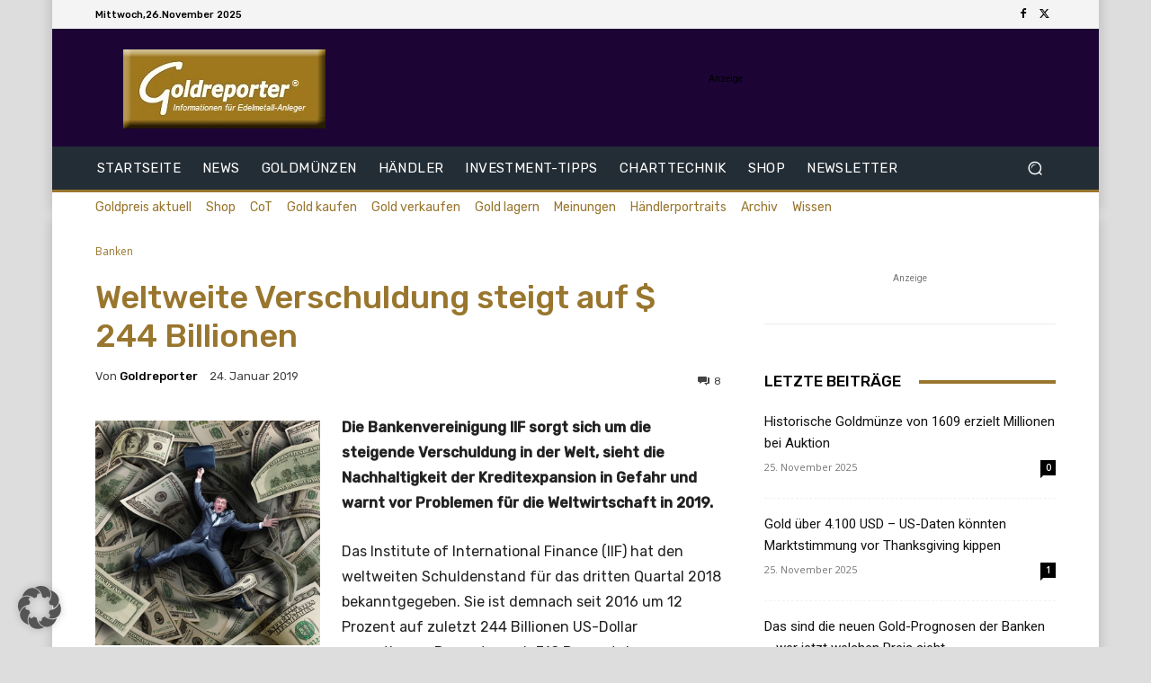

--- FILE ---
content_type: text/html; charset=utf-8
request_url: https://www.google.com/recaptcha/api2/aframe
body_size: 266
content:
<!DOCTYPE HTML><html><head><meta http-equiv="content-type" content="text/html; charset=UTF-8"></head><body><script nonce="CVyrmSUvum4fMg1ugwpy6A">/** Anti-fraud and anti-abuse applications only. See google.com/recaptcha */ try{var clients={'sodar':'https://pagead2.googlesyndication.com/pagead/sodar?'};window.addEventListener("message",function(a){try{if(a.source===window.parent){var b=JSON.parse(a.data);var c=clients[b['id']];if(c){var d=document.createElement('img');d.src=c+b['params']+'&rc='+(localStorage.getItem("rc::a")?sessionStorage.getItem("rc::b"):"");window.document.body.appendChild(d);sessionStorage.setItem("rc::e",parseInt(sessionStorage.getItem("rc::e")||0)+1);localStorage.setItem("rc::h",'1764127549910');}}}catch(b){}});window.parent.postMessage("_grecaptcha_ready", "*");}catch(b){}</script></body></html>